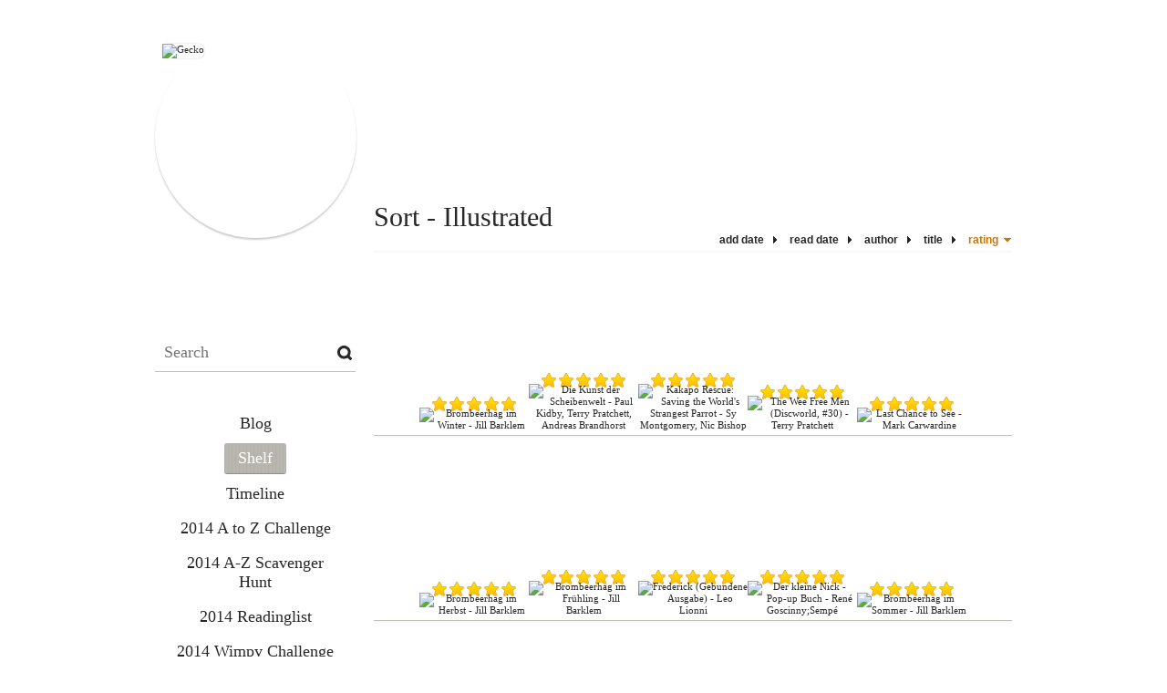

--- FILE ---
content_type: text/html; charset=UTF-8
request_url: http://gecko.booklikes.com/shelf/175318/?by=rating&order=desc
body_size: 8993
content:
<!doctype html>
<html>
<head>
	  
   <meta http-equiv="Content-Type" content="text/html; charset=utf-8" />
   <meta name="robots" content="index, follow" />
   <meta name="revisit-after" content="1 days" />
   
   <title>Sort - Illustrated - Shelf - Gecko's Corner</title>      
   <meta property="og:title" content="Sort - Illustrated - Shelf - Gecko's Corner" />
   <meta itemprop="name" content="Sort - Illustrated - Shelf - Gecko's Corner" />     
   <meta property="og:site_name" content="Sort - Illustrated - Shelf - Gecko's Corner" />
   
   <meta name="Description" content="Gecko's Corner - book blog on BookLikes" />
   <meta property="og:description" content="Gecko's Corner - book blog on BookLikes" />
   <meta itemprop="description" content="Gecko's Corner - book blog on BookLikes" /> 
   
   <meta property="og:image" content="http://booklikes.com/photo/crop/250/250/upload/avatar/f/3/azure_f3ae022ca22cef85935496771e122224.jpg" />   
   <meta itemprop="image" content="http://booklikes.com/photo/crop/250/250/upload/avatar/f/3/azure_f3ae022ca22cef85935496771e122224.jpg" />
   
   <meta name="Keywords" content="Booklikes, Gecko's Corner, Gecko" />
   
   <meta property="og:type" content="blog" />
   
   <meta name="twitter:card" content="summary" />
   <meta name="twitter:site" content="@BookLikes" />      
   <meta name="twitter:url" content="http://Gecko.booklikes.com/shelf/175318/?by=rating&order=desc" />
   <meta name="twitter:title" content="Sort - Illustrated - Shelf - Gecko's Corner" />
   <meta name="twitter:description" content="Gecko's Corner - book blog on BookLikes" />     
   
   <link href="http://gecko.booklikes.com/theme/default/style.css" rel="stylesheet" type="text/css" />
   
   <link rel="icon" type="image" href="http://booklikes.com/photo/crop/25/25/upload/avatar/f/3/azure_f3ae022ca22cef85935496771e122224.jpg"/>
   
   
   
   <link rel="alternate" type="application/atom+xml" href="http://Gecko.booklikes.com/rss" title="Gecko's Corner RSS"/>
   
   <script type="text/javascript"> 
                                 (function(i,s,o,g,r,a,m){i['GoogleAnalyticsObject']=r;i[r]=i[r]||function(){
                                 (i[r].q=i[r].q||[]).push(arguments)},i[r].l=1*new Date();a=s.createElement(o),
                                 m=s.getElementsByTagName(o)[0];a.async=1;a.src=g;m.parentNode.insertBefore(a,m)
                                 })(window,document,'script','//www.google-analytics.com/analytics.js','ga');
                                 ga('create', 'UA-32199978-1', 'booklikes.com');                                 
                                 ga('send', 'pageview');
                                 </script>
   
   <style type="text/css">   
      h1.header-title a { color: #FFFFFF; }         
      body { background: url("http://booklikes.com/upload/template/9/4/azure_9462c73d71f47efe43cc818cf41e5a93.jpg") 0 0 repeat; }      
      div.bg { background: url("http://booklikes.com/upload/template/9/1/azure_91beff6b46dbcaa5573cb647cea72b25.jpg") 0 0 repeat-x; }      
      div.header-followers a, div.header-followings a {
    background: url("http://imageshack.com/a/img707/2338/53kt.jpg")

no-repeat scroll center top rgba(0, 0, 0, 0);
    color: #FFFFFF;
    display: block;
    font-size: 26px;
    opacity: 0.7;
padding: 11px 0 27px; 
    text-align: center;
}
   </style>       
   
</head>
<body><style type="text/css">
div#book-popup{top:10%;left:50%;padding:20px;z-index:20;width:750px;margin-left:-375px;background:#fff;border:1px solid rgba(0,0,0,0.2);-moz-box-shadow:0 0 10px 5px rgba(0,0,0,0.2);-webkit-box-shadow:0 0 10px 5px rgba(0,0,0,0.2);-o-box-shadow:0 0 10px 5px rgba(0,0,0,0.2);box-shadow:0 0 10px 5px rgba(0,0,0,0.2)}.set-bradius3tl{-moz-border-radius-topleft:3px;-webkit-border-top-left-radius:3px;border-top-left-radius:3px}.set-bradius3tr{-moz-border-radius-topright:3px;-webkit-border-top-right-radius:3px;border-top-right-radius:3px}.set-bradius3bl{-moz-border-radius-bottomleft:3px;-webkit-border-bottom-left-radius:3px;border-bottom-left-radius:3px}.set-bradius3br{-moz-border-radius-bottomright:3px;-webkit-border-bottom-right-radius:3px;border-bottom-right-radius:3px}div.book-popup-content,div.book-popup-content a{color:#333}div.book-popup-content,div.book-popup-options{font-family:"Helvetica Neue",Arial,Tahoma,Verdana,sans-serif!important}a.book-popup-close{top:-10px;right:-5px;font-size:20px;color:#333;font-weight:bold}a.book-popup-close:hover{color:#03794c}div.book-popup-cover{width:225px}div.book-popup-info{width:505px}div.book-popup-title{padding-top:10px;padding-right:30px;font-size:22px;font-weight:bold}div.book-popup-title a:hover{text-decoration:underline}div.book-popup-author{padding-top:13px;font-size:14px}div.book-popup-kind{padding-top:13px;font-size:14px;font-weight:bold}div.book-popup-rating{padding-top:13px;font-size:12px;color:#036d44;font-weight:bold}div.book-popup-rating img{margin-right:3px}div.book-popup-desc{padding-top:15px;font-size:14px;line-height:140%}div.book-popup-share{padding-top:15px}div.book-popup-share-link{font-size:11px;color:#ccc}div.book-popup-page{padding-top:15px}div.book-popup-page a{font-size:14px;color:#03794c;font-weight:bold}div.book-popup-page a:hover{text-decoration:underline}div.book-popup-review{line-height:19px}div.book-popup-review a{disply:inline-block;font-size:14px;color:#03794c;font-weight:bold;line-height:19px}div.book-popup-review a:hover{text-decoration:underline}div.book-popup-review img{margin:-5px 0 0 2px}div.book-popup-more{padding-top:30px}div.book-popup-options{padding-top:20px}div.book-popup-options a{padding:7px 15px;margin-right:5px;display:inline-block;background:#038050;border:1px solid #04623e;font-size:14px;font-weight:bold;color:#fff}div.book-affiliate{display:none;margin-top:25px}div.book-affiliate h6{margin-bottom:10px;font-size:14px;font-weight:bold}div.book-affiliate-entry:nth-child(even){background:#eee}div.book-affiliate-entry{padding:5px;font-size:12px}div.book-affiliate-entry-user{background:#ccc}div.book-affiliate-entry img{width:15px;height:15px;display:inline-block;margin-right:5px;vertical-align:middle}div.book-affiliate-entry strong{display:inline-block;width:45%}div.book-affiliate-entry span{display:inline-block;width:20%}div.book-affiliate-entry a{width:25%;display:inline-block;font-weight:bold;color:#038050;text-align:right;text-decoration:none}div.book-affiliate-entry a:hover{text-decoration:underline}.loader{position:absolute;z-index:999;width:50px;height:50px;-moz-transform:scale(0.6);-webkit-transform:scale(0.6);-ms-transform:scale(0.6);-o-transform:scale(0.6);transform:scale(0.6)}.loader div{position:absolute;background-color:#eee;height:9px;width:9px;-moz-border-radius:5px;-moz-animation-name:f_fadeG;-moz-animation-duration:1.04s;-moz-animation-iteration-count:infinite;-moz-animation-direction:linear;-webkit-border-radius:5px;-webkit-animation-name:f_fadeG;-webkit-animation-duration:1.04s;-webkit-animation-iteration-count:infinite;-webkit-animation-direction:linear;-ms-border-radius:5px;-ms-animation-name:f_fadeG;-ms-animation-duration:1.04s;-ms-animation-iteration-count:infinite;-ms-animation-direction:linear;-o-border-radius:5px;-o-animation-name:f_fadeG;-o-animation-duration:1.04s;-o-animation-iteration-count:infinite;-o-animation-direction:linear;border-radius:5px;animation-name:f_fadeG;animation-duration:1.04s;animation-iteration-count:infinite;animation-direction:linear}.loader-1{left:0;top:20px;-moz-animation-delay:.39s;-webkit-animation-delay:.39s;-ms-animation-delay:.39s;-o-animation-delay:.39s;animation-delay:.39s}.loader-2{left:6px;top:6px;-moz-animation-delay:.52s;-webkit-animation-delay:.52s;-ms-animation-delay:.52s;-o-animation-delay:.52s;animation-delay:.52s}.loader-3{left:20px;top:0;-moz-animation-delay:.65s;-webkit-animation-delay:.65s;-ms-animation-delay:.65s;-o-animation-delay:.65s;animation-delay:.65s}.loader-4{right:6px;top:6px;-moz-animation-delay:.78s;-webkit-animation-delay:.78s;-ms-animation-delay:.78s;-o-animation-delay:.78s;animation-delay:.78s}.loader-5{right:0;top:20px;-moz-animation-delay:.91s;-webkit-animation-delay:.91s;-ms-animation-delay:.91s;-o-animation-delay:.91s;animation-delay:.91s}.loader-6{right:6px;bottom:6px;-moz-animation-delay:1.04s;-webkit-animation-delay:1.04s;-ms-animation-delay:1.04s;-o-animation-delay:1.04s;animation-delay:1.04s}.loader-7{left:20px;bottom:0;-moz-animation-delay:1.17s;-webkit-animation-delay:1.17s;-ms-animation-delay:1.17s;-o-animation-delay:1.17s;animation-delay:1.17s}.loader-8{left:6px;bottom:6px;-moz-animation-delay:1.3s;-webkit-animation-delay:1.3s;-ms-animation-delay:1.3s;-o-animation-delay:1.3s;animation-delay:1.3s}@-moz-keyframes f_fadeG{0%{background-color:#000}100%{background-color:#eee}}@-webkit-keyframes f_fadeG{0%{background-color:#000}100%{background-color:#eee}}@-ms-keyframes f_fadeG{0%{background-color:#000}100%{background-color:#eee}}@-o-keyframes f_fadeG{0%{background-color:#000}100%{background-color:#eee}}@keyframes f_fadeG{0%{background-color:#000}100%{background-color:#eee}}
</style>
<div id="book-popup" class="set-abs" style="display: none;"></div><div id="book-loader" class="loader" style="display: none;"><div class="loader-1"></div><div class="loader-2"></div><div class="loader-3"></div><div class="loader-4"></div><div class="loader-4"></div><div class="loader-6"></div><div class="loader-7"></div><div class="loader-8"></div></div>
<script type="text/javascript">
window.addEventListener("click",function(a){bookPopupClose()},false);document.getElementById("book-popup").addEventListener("click",function(a){a.stopPropagation();return false},false);function bookPopupClose(){document.getElementById("book-popup").style.display="none"}function affiliateLoad(a,c,e){var b=1;var f=e.length;var g=document.getElementById("book-affiliate-list-"+a);g.innerHTML="";var d=setInterval(function(){var h=e[b];var i=new XMLHttpRequest();i.open("POST","/www/ajax.php",true);i.setRequestHeader("Content-type","application/x-www-form-urlencoded");i.setRequestHeader("X-Requested-With","XMLHttpRequest");var j="action=affiliate&idb="+a+"&idu="+c+"&ids="+h;i.onreadystatechange=function(){if(i.readyState==4&&i.status==200){var k=JSON.parse(i.responseText);if(!k[0]){return}k=k[0];g.innerHTML=g.innerHTML+k.html;document.getElementById("book-affiliate-"+a).style.display="block"}};i.send(j);b++;if(b==f){clearInterval(d)}},1000)}var bookId,bookNode,bookTimer,bookClick=0;function bookPopupClick(b,a){if(b.parentNode.tagName=="A"&&b.parentNode.href){return}bookClick=b.getAttribute("data-book");setTimeout(function(){bookClick=0},3000);clearTimeout(bookTimer);window.open(a)}function bookPopupMoveOut(){clearTimeout(bookTimer)}function bookPopupMove(a){var c=a.getAttribute("data-book");var b=a.getAttribute("data-aff");if(bookClick==c){return}bookId=c;bookNode=a.tagName;bookTimer=setTimeout(function(){if(!a.clientHeight&&!a.clientWidth){var f={x:a.children[0].offsetWidth,y:a.children[0].offsetHeight};var g=a.children[0].getBoundingClientRect()}else{var f={x:a.offsetWidth,y:a.offsetHeight};var g=a.getBoundingClientRect()}var e={x:window.pageXOffset||document.scrollLeft,y:window.pageYOffset||document.scrollTop};var d=document.getElementById("book-loader");d.style.display="block";d.style.top=(((f.y<50)?0:(Math.round(f.y/2)-25))+(isNaN(e.y)?0:parseInt(e.y))+(isNaN(g.top)?0:parseInt(g.top)))+"px";d.style.left=(((f.x<50)?0:(Math.round(f.x/2)-25))+(isNaN(e.x)?0:parseInt(e.x))+(isNaN(g.left)?0:parseInt(g.left)))+"px";bookPopup(c,"",b)},2000)}function bookPopupOld(c,a,b){bookPopup(c,"old",b)}function bookPopup(id,none,idaff){var ajax=new XMLHttpRequest();ajax.open("POST","/www/ajax.php",true);ajax.setRequestHeader("Content-type","application/x-www-form-urlencoded");ajax.setRequestHeader("X-Requested-With","XMLHttpRequest");var params="action=bookpopupb&id="+id;if(idaff){params+="&idaff="+idaff}if(none=="old"){params+="&old=1"}ajax.onreadystatechange=function(){if(ajax.readyState==4&&ajax.status==200){document.getElementById("book-loader").style.display="none";document.getElementById("book-popup").innerHTML=ajax.responseText;document.getElementById("book-popup").style.top=window.pageYOffset+25+"px";document.getElementById("book-popup").style.display="block";var scripts="";ajax.responseText.replace(/<script[^>]*>([\s\S]*?)<\/script>/gi,function(all,code){scripts+=code+"\n"});if(scripts){if(window.execScript){window.execScript(scripts)}else{eval(scripts)}}}};ajax.send(params)};
</script><div class="booklikes-iframe" style="position: fixed; top: 20px; right: 20px; background: none; z-index: 100;">
    <iframe src="http://booklikes.com/iframe?user=Gecko" frameborder="0" scrolling="no" width="375" height="25" style="background: none;"></iframe>    
</div>
   
   
   
   <div class="bg">
   
      <div class="container">
         
         <div class="header set-rel">
         
                  
            
            <div class="header-avatar set-abs">
                 
               <a href="http://Gecko.booklikes.com"><img src="http://booklikes.com/photo/crop/250/250/upload/avatar/f/3/azure_f3ae022ca22cef85935496771e122224.jpg" alt="Gecko" /></a>
            </div>
            
            <h1 class="header-title">
               <a href="http://Gecko.booklikes.com">Gecko's Corner</a>
            </h1>
            
            <div class="header-desc"></div>            
            
         </div>
         
         <div class="side-left set-left">
         <br>
                     <div class="header-followers set-left">
               <a href="/followers">37</a>
               Followers
            </div>            
                        
                        <div class="header-followings set-right">
               <a href="/followings">64</a>
               Following
            </div>            
                        <br>
         
            <div class="search">
               
               <form method="post" action="">
                  <input type="text" value="" name="search" placeholder="Search" />
                  <input type="submit" value="" />
               </form>
               
            </div>
            
            <div class="menu">
                              <h3 class="menu-entry">
                  <a class="set-bradius3" href="http://Gecko.booklikes.com/blog">Blog</a>
               </h3>
                                             <h3 class="menu-entry">
                  <a class="set-bradius3 menu-active" href="http://Gecko.booklikes.com/shelf">Shelf</a>
               </h3>
                                             <h3 class="menu-entry">
                  <a class="set-bradius3" href="http://Gecko.booklikes.com/timeline">Timeline</a>
               </h3>         
                                             <h3 class="menu-entry">
                  <a class="set-bradius3" href="http://Gecko.booklikes.com/Challenges">2014 A to Z Challenge</a>
               </h3>                              
                              <h3 class="menu-entry">
                  <a class="set-bradius3" href="http://Gecko.booklikes.com/scavenger_hunt">2014 A-Z Scavenger Hunt</a>
               </h3>                              
                              <h3 class="menu-entry">
                  <a class="set-bradius3" href="http://Gecko.booklikes.com/Readinglist">2014 Readinglist</a>
               </h3>                              
                              <h3 class="menu-entry">
                  <a class="set-bradius3" href="http://Gecko.booklikes.com/Wimpy_Challenge">2014 Wimpy Challenge</a>
               </h3>                              
                              <h3 class="menu-entry">
                  <a class="set-bradius3" href="http://Gecko.booklikes.com/About">About me</a>
               </h3>                              
                              <h3 class="menu-entry">
                  <a class="set-bradius3" href="http://Gecko.booklikes.com/rating">Rating &amp; Review</a>
               </h3>                              
                              <h3 class="menu-entry">
                  <a class="set-bradius3" href="http://booklikes.com/apps/reading-challenge/34626/2026">Reading Challenge 2026</a>
               </h3>                              
                                     
            </div>            

            <div class="shelf-menu">
            
               <a class="shelf-menu-counter" href="http://Gecko.booklikes.com/shelf">2213</a>
               
               <a class="shelf-menu-counter-title" href="http://Gecko.booklikes.com/shelf">BOOKS</a>
               
               <div class="shelf-menu-line"></div>
               
               <a class="shelf-menu-link shelf-menu-active" href="http://Gecko.booklikes.com/shelf">All</a>
               
               <div class="shelf-menu-line"></div>
               
               <a class="shelf-menu-link " href="http://Gecko.booklikes.com/shelf/read">Read (1343)</a>
               <a class="shelf-menu-link " href="http://Gecko.booklikes.com/shelf/planningtoread">Planning to read (3)</a>
               <a class="shelf-menu-link " href="http://Gecko.booklikes.com/shelf/currentlyreading">Currently reading (1)</a>
               
                              
                              <a class="shelf-menu-link " href="http://Gecko.booklikes.com/shelf/175303/stack-of-unread-books">Stack of Unread Books (779)</a>
                              <a class="shelf-menu-link " href="http://Gecko.booklikes.com/shelf/175349/gave-away">Gave away (8)</a>
                              <a class="shelf-menu-link " href="http://Gecko.booklikes.com/shelf/175326/need-librarian">Need Librarian (25)</a>
                              <a class="shelf-menu-link " href="http://Gecko.booklikes.com/shelf/175350/did-not-finish">Did Not Finish (11)</a>
                                             
                              
               
               <div class="shelf-menu-line"></div>

               <a class="shelf-menu-link " href="http://Gecko.booklikes.com/shelf/favorite-books">Favorite (0)</a>
               <a class="shelf-menu-link " href="http://Gecko.booklikes.com/shelf/wishlist">Wishlist (9)</a>
               <a class="shelf-menu-link " href="http://Gecko.booklikes.com/shelf/reviewed">Reviewed (41)</a>
               
               <div class="shelf-menu-line"></div>
               
                              
                              <a class="shelf-menu-link " href="http://Gecko.booklikes.com/shelf/175341/bilingual-books">_bilingual-books (21)</a>
                              <a class="shelf-menu-link " href="http://Gecko.booklikes.com/shelf/175298/books-in-english">_books-in-english (299)</a>
                              <a class="shelf-menu-link " href="http://Gecko.booklikes.com/shelf/175301/books-in-german">_books-in-german (1796)</a>
                              <a class="shelf-menu-link " href="http://Gecko.booklikes.com/shelf/180624/0-sortieren">0_Sortieren (2054)</a>
                              <a class="shelf-menu-link " href="http://Gecko.booklikes.com/shelf/174919/2007">2007 (1)</a>
                              <a class="shelf-menu-link " href="http://Gecko.booklikes.com/shelf/175297/2009">2009 (116)</a>
                              <a class="shelf-menu-link " href="http://Gecko.booklikes.com/shelf/175345/2010">2010 (141)</a>
                              <a class="shelf-menu-link " href="http://Gecko.booklikes.com/shelf/175351/2011">2011 (97)</a>
                              <a class="shelf-menu-link " href="http://Gecko.booklikes.com/shelf/175310/2012">2012 (101)</a>
                              <a class="shelf-menu-link " href="http://Gecko.booklikes.com/shelf/175315/2013">2013 (100)</a>
                              <a class="shelf-menu-link " href="http://Gecko.booklikes.com/shelf/175334/2013-readinglist">2013 - Readinglist (26)</a>
                              <a class="shelf-menu-link " href="http://Gecko.booklikes.com/shelf/187819/2014">2014 (2)</a>
                              <a class="shelf-menu-link " href="http://Gecko.booklikes.com/shelf/187217/2014-readinglist">2014 - Readinglist (77)</a>
                              <a class="shelf-menu-link " href="http://Gecko.booklikes.com/shelf/175321/author-australia">Author - Australia (34)</a>
                              <a class="shelf-menu-link " href="http://Gecko.booklikes.com/shelf/175306/author-austria">Author - Austria (34)</a>
                              <a class="shelf-menu-link " href="http://Gecko.booklikes.com/shelf/175299/author-ireland">Author - Ireland (32)</a>
                              <a class="shelf-menu-link " href="http://Gecko.booklikes.com/shelf/175333/author-nicaragua">Author - Nicaragua (3)</a>
                              <a class="shelf-menu-link " href="http://Gecko.booklikes.com/shelf/175370/author-serbia">Author - Serbia (2)</a>
                              <a class="shelf-menu-link " href="http://Gecko.booklikes.com/shelf/175365/author-spain">Author - Spain (4)</a>
                              <a class="shelf-menu-link " href="http://Gecko.booklikes.com/shelf/175338/authors-argentinia">Authors - Argentinia (11)</a>
                              <a class="shelf-menu-link " href="http://Gecko.booklikes.com/shelf/175331/authors-belgium">Authors - Belgium (2)</a>
                              <a class="shelf-menu-link " href="http://Gecko.booklikes.com/shelf/175337/authors-canada">Authors - Canada (29)</a>
                              <a class="shelf-menu-link " href="http://Gecko.booklikes.com/shelf/175363/authors-chile">Authors - Chile (4)</a>
                              <a class="shelf-menu-link " href="http://Gecko.booklikes.com/shelf/175366/authors-china">Authors - China (1)</a>
                              <a class="shelf-menu-link " href="http://Gecko.booklikes.com/shelf/175347/authors-colombia">Authors - Colombia (4)</a>
                              <a class="shelf-menu-link " href="http://Gecko.booklikes.com/shelf/175359/authors-cuba">Authors - Cuba (1)</a>
                              <a class="shelf-menu-link " href="http://Gecko.booklikes.com/shelf/175369/authors-czech-reb">Authors - Czech Reb. (2)</a>
                              <a class="shelf-menu-link " href="http://Gecko.booklikes.com/shelf/175356/authors-denmark">Authors - Denmark (2)</a>
                              <a class="shelf-menu-link " href="http://Gecko.booklikes.com/shelf/175322/authors-egypt">Authors - Egypt (1)</a>
                              <a class="shelf-menu-link " href="http://Gecko.booklikes.com/shelf/175362/authors-finland">Authors - Finland (2)</a>
                              <a class="shelf-menu-link " href="http://Gecko.booklikes.com/shelf/175323/authors-france">Authors - France (77)</a>
                              <a class="shelf-menu-link " href="http://Gecko.booklikes.com/shelf/175313/authors-germany">Authors - Germany (566)</a>
                              <a class="shelf-menu-link " href="http://Gecko.booklikes.com/shelf/175328/authors-greece">Authors - Greece (1)</a>
                              <a class="shelf-menu-link " href="http://Gecko.booklikes.com/shelf/175364/authors-hungary">Authors - Hungary (8)</a>
                              <a class="shelf-menu-link " href="http://Gecko.booklikes.com/shelf/175368/authors-israel">Authors - Israel (2)</a>
                              <a class="shelf-menu-link " href="http://Gecko.booklikes.com/shelf/175309/authors-italy">Authors - Italy (34)</a>
                              <a class="shelf-menu-link " href="http://Gecko.booklikes.com/shelf/175346/authors-japan">Authors - Japan (5)</a>
                              <a class="shelf-menu-link " href="http://Gecko.booklikes.com/shelf/175340/authors-netherlands">Authors - Netherlands (20)</a>
                              <a class="shelf-menu-link " href="http://Gecko.booklikes.com/shelf/175353/authors-new-zealand">Authors - New Zealand (9)</a>
                              <a class="shelf-menu-link " href="http://Gecko.booklikes.com/shelf/175339/authors-norway">Authors - Norway (6)</a>
                              <a class="shelf-menu-link " href="http://Gecko.booklikes.com/shelf/175358/authors-peru">Authors - Peru (1)</a>
                              <a class="shelf-menu-link " href="http://Gecko.booklikes.com/shelf/175361/authors-poland">Authors - Poland (3)</a>
                              <a class="shelf-menu-link " href="http://Gecko.booklikes.com/shelf/175335/authors-russia">Authors - Russia (25)</a>
                              <a class="shelf-menu-link " href="http://Gecko.booklikes.com/shelf/175355/authors-south-africa">Authors - South Africa (2)</a>
                              <a class="shelf-menu-link " href="http://Gecko.booklikes.com/shelf/175304/authors-sweden">Authors - Sweden (18)</a>
                              <a class="shelf-menu-link " href="http://Gecko.booklikes.com/shelf/175320/authors-switzerland">Authors - Switzerland (22)</a>
                              <a class="shelf-menu-link " href="http://Gecko.booklikes.com/shelf/175357/authors-syria">Authors - Syria (7)</a>
                              <a class="shelf-menu-link " href="http://Gecko.booklikes.com/shelf/175367/authors-turkey">Authors - Turkey (2)</a>
                              <a class="shelf-menu-link " href="http://Gecko.booklikes.com/shelf/175302/authors-uk">Authors - UK (473)</a>
                              <a class="shelf-menu-link " href="http://Gecko.booklikes.com/shelf/175314/authors-ukraine">Authors - Ukraine (1)</a>
                              <a class="shelf-menu-link " href="http://Gecko.booklikes.com/shelf/175311/authors-usa">Authors - USA (642)</a>
                              <a class="shelf-menu-link " href="http://Gecko.booklikes.com/shelf/182717/books-about-books">Books About Books (3)</a>
                              <a class="shelf-menu-link " href="http://Gecko.booklikes.com/shelf/180644/bradley-marion-zimmer">Bradley, Marion Zimmer (0)</a>
                              <a class="shelf-menu-link " href="http://Gecko.booklikes.com/shelf/174916/collections-discworld">Collections - Discworld (3)</a>
                              <a class="shelf-menu-link " href="http://Gecko.booklikes.com/shelf/175354/genre-art">Genre - Art (2)</a>
                              <a class="shelf-menu-link " href="http://Gecko.booklikes.com/shelf/175329/genre-autobiography">Genre - Autobiography (35)</a>
                              <a class="shelf-menu-link " href="http://Gecko.booklikes.com/shelf/175330/genre-biography">Genre - Biography (33)</a>
                              <a class="shelf-menu-link " href="http://Gecko.booklikes.com/shelf/175319/genre-children">Genre - Children (107)</a>
                              <a class="shelf-menu-link " href="http://Gecko.booklikes.com/shelf/175300/genre-classic">Genre - Classic (359)</a>
                              <a class="shelf-menu-link " href="http://Gecko.booklikes.com/shelf/175307/genre-fantasy">Genre - Fantasy (542)</a>
                              <a class="shelf-menu-link " href="http://Gecko.booklikes.com/shelf/175317/genre-fiction">Genre - Fiction (339)</a>
                              <a class="shelf-menu-link " href="http://Gecko.booklikes.com/shelf/175312/genre-graphic-novel">Genre - Graphic Novel (52)</a>
                              <a class="shelf-menu-link " href="http://Gecko.booklikes.com/shelf/175305/genre-historical-fiction">Genre - Historical Fiction (188)</a>
                              <a class="shelf-menu-link " href="http://Gecko.booklikes.com/shelf/175308/genre-modern-classic">Genre - Modern Classic (201)</a>
                              <a class="shelf-menu-link " href="http://Gecko.booklikes.com/shelf/175316/genre-mystery">Genre - Mystery (50)</a>
                              <a class="shelf-menu-link " href="http://Gecko.booklikes.com/shelf/175325/genre-non-fiction">Genre - Non Fiction (189)</a>
                              <a class="shelf-menu-link " href="http://Gecko.booklikes.com/shelf/175327/genre-philosophy">Genre - Philosophy (26)</a>
                              <a class="shelf-menu-link " href="http://Gecko.booklikes.com/shelf/175342/genre-play">Genre - Play (41)</a>
                              <a class="shelf-menu-link " href="http://Gecko.booklikes.com/shelf/175324/genre-poetry">Genre - Poetry (60)</a>
                              <a class="shelf-menu-link " href="http://Gecko.booklikes.com/shelf/175360/genre-portugal">Genre - Portugal (2)</a>
                              <a class="shelf-menu-link " href="http://Gecko.booklikes.com/shelf/175352/genre-reference">Genre - Reference (26)</a>
                              <a class="shelf-menu-link " href="http://Gecko.booklikes.com/shelf/175332/genre-scifi">Genre - SciFi (93)</a>
                              <a class="shelf-menu-link " href="http://Gecko.booklikes.com/shelf/180581/hobb-robin">Hobb, Robin (4)</a>
                              <a class="shelf-menu-link " href="http://Gecko.booklikes.com/shelf/174917/pratchett-terry">Pratchett, Terry (3)</a>
                              <a class="shelf-menu-link " href="http://Gecko.booklikes.com/shelf/175343/sort-audiobooks">Sort - Audiobooks (7)</a>
                              <a class="shelf-menu-link " href="http://Gecko.booklikes.com/shelf/180079/sort-hardcover">Sort - Hardcover (15)</a>
                              <a class="shelf-menu-link shelf-menu-active" href="http://Gecko.booklikes.com/shelf/175318/sort-illustrated">Sort - Illustrated (44)</a>
                              <a class="shelf-menu-link " href="http://Gecko.booklikes.com/shelf/180080/sort-paperback">Sort - Paperback (57)</a>
                              <a class="shelf-menu-link " href="http://Gecko.booklikes.com/shelf/192390/to-review">To Review (12)</a>
                              
               <div class="shelf-menu-line set-hide"></div>
               
                              
               <a class="shelf-menu-link set-hide " href="http://Gecko.booklikes.com/shelf/unshelved">Unshelved (10)</a>
               
            </div>            
            
         </div>

         <div class="shelf set-right">         

            <div class="shelf-header">
               Sort - Illustrated               
            </div>
            
            <div class="shelf-order">
               <a class="shelf-order-normal" href="?by=date&order=asc">add date</a>
               <a class="shelf-order-normal" href="?by=dater&order=asc">read date</a>
               <a class="shelf-order-normal" href="?by=author&order=asc">author</a>
               <a class="shelf-order-normal" href="?by=title&order=asc">title</a>
               <a class="shelf-order-desc" href="?by=rating&order=asc">rating</a>               
            </div>
            
            <div class="shelf-books">
               
                              <div class="shelf-books-entry set-left set-rel">
                  <div class="shelf-books-entry-cover set-abs">
                     
                                                <div class="shelf-books-entry-rating">
                           <img src="http://gecko.booklikes.com/theme/default/img/star_small.png" /> <img src="http://gecko.booklikes.com/theme/default/img/star_small.png" /> <img src="http://gecko.booklikes.com/theme/default/img/star_small.png" /> <img src="http://gecko.booklikes.com/theme/default/img/star_small.png" /> <img src="http://gecko.booklikes.com/theme/default/img/star_small.png" />                                                    </div>
                                             
                     <a  onclick="bookPopupClick(this, 'http://booklikes.com/brombeerhag-im-winter-jill-barklem/book,805392');"  data-book="805392" data-aff="0" onmouseover="bookPopupMove(this);" onmouseout="bookPopupMoveOut(this);" >
                        <img src="http://booklikes.com/photo/max/100/155/upload/books/88/88/a3c37f1a743addc8640f9f66933e702f.jpg" title="Brombeerhag im Winter - Jill Barklem" alt="Brombeerhag im Winter - Jill Barklem" />
                     </a>
                     
                  </div>
               </div>
                              <div class="shelf-books-entry set-left set-rel">
                  <div class="shelf-books-entry-cover set-abs">
                     
                                                <div class="shelf-books-entry-rating">
                           <img src="http://gecko.booklikes.com/theme/default/img/star_small.png" /> <img src="http://gecko.booklikes.com/theme/default/img/star_small.png" /> <img src="http://gecko.booklikes.com/theme/default/img/star_small.png" /> <img src="http://gecko.booklikes.com/theme/default/img/star_small.png" /> <img src="http://gecko.booklikes.com/theme/default/img/star_small.png" />                                                    </div>
                                             
                     <a  onclick="bookPopupClick(this, 'http://booklikes.com/die-kunst-der-scheibenwelt-paul-kidby-terry-pratchett-andreas-brandhorst/book,611369');"  data-book="611369" data-aff="0" onmouseover="bookPopupMove(this);" onmouseout="bookPopupMoveOut(this);" >
                        <img src="http://booklikes.com/photo/max/100/155/upload/books/93/38/79464fd5a35cc47c90c8fcb86d5b275b.jpg" title="Die Kunst der Scheibenwelt - Paul Kidby, Terry Pratchett, Andreas Brandhorst" alt="Die Kunst der Scheibenwelt - Paul Kidby, Terry Pratchett, Andreas Brandhorst" />
                     </a>
                     
                  </div>
               </div>
                              <div class="shelf-books-entry set-left set-rel">
                  <div class="shelf-books-entry-cover set-abs">
                     
                                                <div class="shelf-books-entry-rating">
                           <img src="http://gecko.booklikes.com/theme/default/img/star_small.png" /> <img src="http://gecko.booklikes.com/theme/default/img/star_small.png" /> <img src="http://gecko.booklikes.com/theme/default/img/star_small.png" /> <img src="http://gecko.booklikes.com/theme/default/img/star_small.png" /> <img src="http://gecko.booklikes.com/theme/default/img/star_small.png" />                                                    </div>
                                             
                     <a  onclick="bookPopupClick(this, 'http://booklikes.com/kakapo-rescue-saving-the-world-s-strangest-parrot-sy-montgomery-nic-bishop/book,6017589');"  data-book="6017589" data-aff="0" onmouseover="bookPopupMove(this);" onmouseout="bookPopupMoveOut(this);" >
                        <img src="http://booklikes.com/photo/max/100/155/upload/books/2/d/azure_2d681db5c66eb17309787227c2a0a7b9.jpg" title="Kakapo Rescue: Saving the World's Strangest Parrot - Sy Montgomery, Nic Bishop" alt="Kakapo Rescue: Saving the World's Strangest Parrot - Sy Montgomery, Nic Bishop" />
                     </a>
                     
                  </div>
               </div>
                              <div class="shelf-books-entry set-left set-rel">
                  <div class="shelf-books-entry-cover set-abs">
                     
                                                <div class="shelf-books-entry-rating">
                           <img src="http://gecko.booklikes.com/theme/default/img/star_small.png" /> <img src="http://gecko.booklikes.com/theme/default/img/star_small.png" /> <img src="http://gecko.booklikes.com/theme/default/img/star_small.png" /> <img src="http://gecko.booklikes.com/theme/default/img/star_small.png" /> <img src="http://gecko.booklikes.com/theme/default/img/star_small.png" />                                                    </div>
                                             
                     <a  onclick="bookPopupClick(this, 'http://booklikes.com/the-wee-free-men-discworld-30-terry-pratchett/book,368708');"  data-book="368708" data-aff="0" onmouseover="bookPopupMove(this);" onmouseout="bookPopupMoveOut(this);" >
                        <img src="http://booklikes.com/photo/max/100/155/upload/books/50/92/321d7a418e98d8d53ff8579b3c29ed0e.jpg" title="The Wee Free Men (Discworld, #30) - Terry Pratchett" alt="The Wee Free Men (Discworld, #30) - Terry Pratchett" />
                     </a>
                     
                  </div>
               </div>
                              <div class="shelf-books-entry set-left set-rel">
                  <div class="shelf-books-entry-cover set-abs">
                     
                                                <div class="shelf-books-entry-rating">
                           <img src="http://gecko.booklikes.com/theme/default/img/star_small.png" /> <img src="http://gecko.booklikes.com/theme/default/img/star_small.png" /> <img src="http://gecko.booklikes.com/theme/default/img/star_small.png" /> <img src="http://gecko.booklikes.com/theme/default/img/star_small.png" /> <img src="http://gecko.booklikes.com/theme/default/img/star_small.png" />                                                    </div>
                                             
                     <a  onclick="bookPopupClick(this, 'http://booklikes.com/last-chance-to-see-mark-carwardine/book,12371790');"  data-book="12371790" data-aff="0" onmouseover="bookPopupMove(this);" onmouseout="bookPopupMoveOut(this);" >
                        <img src="http://booklikes.com/photo/max/100/155/upload/books/38/56/09b6e38b689aa8b10d3cb734f5dfb288.jpg" title="Last Chance to See - Mark Carwardine" alt="Last Chance to See - Mark Carwardine" />
                     </a>
                     
                  </div>
               </div>
                              <div class="shelf-books-entry set-left set-rel">
                  <div class="shelf-books-entry-cover set-abs">
                     
                                                <div class="shelf-books-entry-rating">
                           <img src="http://gecko.booklikes.com/theme/default/img/star_small.png" /> <img src="http://gecko.booklikes.com/theme/default/img/star_small.png" /> <img src="http://gecko.booklikes.com/theme/default/img/star_small.png" /> <img src="http://gecko.booklikes.com/theme/default/img/star_small.png" /> <img src="http://gecko.booklikes.com/theme/default/img/star_small.png" />                                                    </div>
                                             
                     <a  onclick="bookPopupClick(this, 'http://booklikes.com/brombeerhag-im-herbst-jill-barklem/book,12574043');"  data-book="12574043" data-aff="0" onmouseover="bookPopupMove(this);" onmouseout="bookPopupMoveOut(this);" >
                        <img src="http://booklikes.com/photo/max/100/155/upload/books/4/38/3491339ff2e36c3ad60538e3575c5356.jpg" title="Brombeerhag im Herbst - Jill Barklem" alt="Brombeerhag im Herbst - Jill Barklem" />
                     </a>
                     
                  </div>
               </div>
                              <div class="shelf-books-entry set-left set-rel">
                  <div class="shelf-books-entry-cover set-abs">
                     
                                                <div class="shelf-books-entry-rating">
                           <img src="http://gecko.booklikes.com/theme/default/img/star_small.png" /> <img src="http://gecko.booklikes.com/theme/default/img/star_small.png" /> <img src="http://gecko.booklikes.com/theme/default/img/star_small.png" /> <img src="http://gecko.booklikes.com/theme/default/img/star_small.png" /> <img src="http://gecko.booklikes.com/theme/default/img/star_small.png" />                                                    </div>
                                             
                     <a  onclick="bookPopupClick(this, 'http://booklikes.com/brombeerhag-im-fruhling-jill-barklem/book,1377118');"  data-book="1377118" data-aff="0" onmouseover="bookPopupMove(this);" onmouseout="bookPopupMoveOut(this);" >
                        <img src="http://booklikes.com/photo/max/100/155/upload/books/74/67/eb230342fac4a1e7be7e102a55b507ac.jpg" title="Brombeerhag im Frühling - Jill Barklem" alt="Brombeerhag im Frühling - Jill Barklem" />
                     </a>
                     
                  </div>
               </div>
                              <div class="shelf-books-entry set-left set-rel">
                  <div class="shelf-books-entry-cover set-abs">
                     
                                                <div class="shelf-books-entry-rating">
                           <img src="http://gecko.booklikes.com/theme/default/img/star_small.png" /> <img src="http://gecko.booklikes.com/theme/default/img/star_small.png" /> <img src="http://gecko.booklikes.com/theme/default/img/star_small.png" /> <img src="http://gecko.booklikes.com/theme/default/img/star_small.png" /> <img src="http://gecko.booklikes.com/theme/default/img/star_small.png" />                                                    </div>
                                             
                     <a  onclick="bookPopupClick(this, 'http://booklikes.com/frederick-gebundene-ausgabe-leo-lionni/book,764780');"  data-book="764780" data-aff="0" onmouseover="bookPopupMove(this);" onmouseout="bookPopupMoveOut(this);" >
                        <img src="http://booklikes.com/photo/max/100/155/upload/books/92/46/df4a06ba8aac52becbf6e3042474f6b3.jpg" title="Frederick (Gebundene Ausgabe) - Leo Lionni" alt="Frederick (Gebundene Ausgabe) - Leo Lionni" />
                     </a>
                     
                  </div>
               </div>
                              <div class="shelf-books-entry set-left set-rel">
                  <div class="shelf-books-entry-cover set-abs">
                     
                                                <div class="shelf-books-entry-rating">
                           <img src="http://gecko.booklikes.com/theme/default/img/star_small.png" /> <img src="http://gecko.booklikes.com/theme/default/img/star_small.png" /> <img src="http://gecko.booklikes.com/theme/default/img/star_small.png" /> <img src="http://gecko.booklikes.com/theme/default/img/star_small.png" /> <img src="http://gecko.booklikes.com/theme/default/img/star_small.png" />                                                    </div>
                                             
                     <a  onclick="bookPopupClick(this, 'http://booklikes.com/der-kleine-nick-pop-up-buch-rene-goscinny-sempe/book,12470900');"  data-book="12470900" data-aff="0" onmouseover="bookPopupMove(this);" onmouseout="bookPopupMoveOut(this);" >
                        <img src="http://booklikes.com/photo/max/100/155/upload/books/25/79/c697decb349a6555a356747e2671d9ba.jpg" title="Der kleine Nick - Pop-up Buch - René Goscinny;Sempé" alt="Der kleine Nick - Pop-up Buch - René Goscinny;Sempé" />
                     </a>
                     
                  </div>
               </div>
                              <div class="shelf-books-entry set-left set-rel">
                  <div class="shelf-books-entry-cover set-abs">
                     
                                                <div class="shelf-books-entry-rating">
                           <img src="http://gecko.booklikes.com/theme/default/img/star_small.png" /> <img src="http://gecko.booklikes.com/theme/default/img/star_small.png" /> <img src="http://gecko.booklikes.com/theme/default/img/star_small.png" /> <img src="http://gecko.booklikes.com/theme/default/img/star_small.png" /> <img src="http://gecko.booklikes.com/theme/default/img/star_small.png" />                                                    </div>
                                             
                     <a  onclick="bookPopupClick(this, 'http://booklikes.com/brombeerhag-im-sommer-jill-barklem/book,1374939');"  data-book="1374939" data-aff="0" onmouseover="bookPopupMove(this);" onmouseout="bookPopupMoveOut(this);" >
                        <img src="http://booklikes.com/photo/max/100/155/upload/books/11/61/23835228f2e8f9545b9e45204bdd3861.jpg" title="Brombeerhag im Sommer - Jill Barklem" alt="Brombeerhag im Sommer - Jill Barklem" />
                     </a>
                     
                  </div>
               </div>
                              <div class="shelf-books-entry set-left set-rel">
                  <div class="shelf-books-entry-cover set-abs">
                     
                                                <div class="shelf-books-entry-rating">
                           <img src="http://gecko.booklikes.com/theme/default/img/star_small.png" /> <img src="http://gecko.booklikes.com/theme/default/img/star_small.png" /> <img src="http://gecko.booklikes.com/theme/default/img/star_small.png" /> <img src="http://gecko.booklikes.com/theme/default/img/star_small.png" />                                                    </div>
                                             
                     <a  onclick="bookPopupClick(this, 'http://booklikes.com/the-melancholy-death-of-oyster-boy-other-stories-tim-burton/book,247309');"  data-book="247309" data-aff="0" onmouseover="bookPopupMove(this);" onmouseout="bookPopupMoveOut(this);" >
                        <img src="http://booklikes.com/photo/max/100/155/upload/books/47/8/867cd9e0b5ee7679ee087994957d9f99.jpg" title="The Melancholy Death of Oyster Boy &amp; Other Stories - Tim Burton" alt="The Melancholy Death of Oyster Boy &amp; Other Stories - Tim Burton" />
                     </a>
                     
                  </div>
               </div>
                              <div class="shelf-books-entry set-left set-rel">
                  <div class="shelf-books-entry-cover set-abs">
                     
                                                <div class="shelf-books-entry-rating">
                           <img src="http://gecko.booklikes.com/theme/default/img/star_small.png" /> <img src="http://gecko.booklikes.com/theme/default/img/star_small.png" /> <img src="http://gecko.booklikes.com/theme/default/img/star_small.png" /> <img src="http://gecko.booklikes.com/theme/default/img/star_small.png" />                                                    </div>
                                             
                     <a  onclick="bookPopupClick(this, 'http://booklikes.com/fur-bucherfreunde-jean-jacques-sempe/book,3140182');"  data-book="3140182" data-aff="0" onmouseover="bookPopupMove(this);" onmouseout="bookPopupMoveOut(this);" >
                        <img src="http://booklikes.com/photo/max/100/155/upload/books/3/95/a119ae17d155c704afec8e1561f30ee7.jpg" title="Für Bücherfreunde - Jean-Jacques Sempé" alt="Für Bücherfreunde - Jean-Jacques Sempé" />
                     </a>
                     
                  </div>
               </div>
                              <div class="shelf-books-entry set-left set-rel">
                  <div class="shelf-books-entry-cover set-abs">
                     
                                                <div class="shelf-books-entry-rating">
                           <img src="http://gecko.booklikes.com/theme/default/img/star_small.png" /> <img src="http://gecko.booklikes.com/theme/default/img/star_small.png" /> <img src="http://gecko.booklikes.com/theme/default/img/star_small.png" /> <img src="http://gecko.booklikes.com/theme/default/img/star_small.png" />                                                    </div>
                                             
                     <a  onclick="bookPopupClick(this, 'http://booklikes.com/mit-buchern-leben-caroline-seebohm-christopher-simon-sykes-klaus-sticker/book,2138857');"  data-book="2138857" data-aff="0" onmouseover="bookPopupMove(this);" onmouseout="bookPopupMoveOut(this);" >
                        <img src="http://booklikes.com/photo/max/100/155/upload/books/72/80/a843c97ae33c8bd263896e1cf4c25208.jpg" title="Mit Büchern leben - Caroline Seebohm, Christopher Simon Sykes, Klaus Sticker" alt="Mit Büchern leben - Caroline Seebohm, Christopher Simon Sykes, Klaus Sticker" />
                     </a>
                     
                  </div>
               </div>
                              <div class="shelf-books-entry set-left set-rel">
                  <div class="shelf-books-entry-cover set-abs">
                     
                                                <div class="shelf-books-entry-rating">
                           <img src="http://gecko.booklikes.com/theme/default/img/star_small.png" /> <img src="http://gecko.booklikes.com/theme/default/img/star_small.png" /> <img src="http://gecko.booklikes.com/theme/default/img/star_small.png" />                                                    </div>
                                             
                     <a  onclick="bookPopupClick(this, 'http://booklikes.com/die-minnesinger-in-bildern-der-manessischen-handschrift-anonymous-elisabeth/book,6972268');"  data-book="6972268" data-aff="0" onmouseover="bookPopupMove(this);" onmouseout="bookPopupMoveOut(this);" >
                        <img src="http://booklikes.com/photo/max/100/155/upload/books/31/90/80a4918ae60b39fc39371ed942e0e83a.jpg" title="Die Minnesinger in Bildern der Manessischen Handschrift - Anonymous, Elisabeth Karg-Gasterstädt" alt="Die Minnesinger in Bildern der Manessischen Handschrift - Anonymous, Elisabeth Karg-Gasterstädt" />
                     </a>
                     
                  </div>
               </div>
                              <div class="shelf-books-entry set-left set-rel">
                  <div class="shelf-books-entry-cover set-abs">
                     
                                                <div class="shelf-books-entry-rating">
                           <img src="http://gecko.booklikes.com/theme/default/img/star_small.png" /> <img src="http://gecko.booklikes.com/theme/default/img/star_small.png" /> <img src="http://gecko.booklikes.com/theme/default/img/star_small.png" />                                                    </div>
                                             
                     <a  onclick="bookPopupClick(this, 'http://booklikes.com/frauen-die-lesen-sind-gefahrlich-lesende-frauen-in-malerei-und-fotografie-s/book,12381576');"  data-book="12381576" data-aff="0" onmouseover="bookPopupMove(this);" onmouseout="bookPopupMoveOut(this);" >
                        <img src="http://booklikes.com/photo/max/100/155/upload/books/51/21/b9da998cb517ef783a6fa29a6a15d4c1.jpg" title="Frauen, die lesen, sind gefährlich. Lesende Frauen in Malerei und Fotografie - Stefan Bollmann" alt="Frauen, die lesen, sind gefährlich. Lesende Frauen in Malerei und Fotografie - Stefan Bollmann" />
                     </a>
                     
                  </div>
               </div>
                              <div class="shelf-books-entry set-left set-rel">
                  <div class="shelf-books-entry-cover set-abs">
                     
                                                <div class="shelf-books-entry-rating">
                           <img src="http://gecko.booklikes.com/theme/default/img/star_small.png" /> <img src="http://gecko.booklikes.com/theme/default/img/star_small.png" /> <img src="http://gecko.booklikes.com/theme/default/img/star_small.png" />                                                    </div>
                                             
                     <a  onclick="bookPopupClick(this, 'http://booklikes.com/tunten-queens-tantes-ein-manner-fotobuch-jurgen-baldiga/book,7368092');"  data-book="7368092" data-aff="0" onmouseover="bookPopupMove(this);" onmouseout="bookPopupMoveOut(this);" >
                        <img src="http://booklikes.com/photo/max/100/155/upload/books/83/45/c98123c91415a6f18b8dfc2efbb9c0a6.jpg" title="Tunten, Queens, Tantes (Ein Männer-Fotobuch) - Jürgen Baldiga" alt="Tunten, Queens, Tantes (Ein Männer-Fotobuch) - Jürgen Baldiga" />
                     </a>
                     
                  </div>
               </div>
                              <div class="shelf-books-entry set-left set-rel">
                  <div class="shelf-books-entry-cover set-abs">
                     
                                                <div class="shelf-books-entry-rating">
                           <img src="http://gecko.booklikes.com/theme/default/img/star_small.png" /> <img src="http://gecko.booklikes.com/theme/default/img/star_small.png" /> <img src="http://gecko.booklikes.com/theme/default/img/star_small.png" />                                                    </div>
                                             
                     <a  onclick="bookPopupClick(this, 'http://booklikes.com/im-letzten-garten-besuch-bei-toten-dichtern-peter-andreas-gunter-kunert/book,2899400');"  data-book="2899400" data-aff="0" onmouseover="bookPopupMove(this);" onmouseout="bookPopupMoveOut(this);" >
                        <img src="http://booklikes.com/photo/max/100/155/upload/books/48/25/846b6610dfa0e08c59e92b2a7a90013e.jpg" title="Im letzten Garten: Besuch bei toten Dichtern - Peter Andreas, Günter Kunert" alt="Im letzten Garten: Besuch bei toten Dichtern - Peter Andreas, Günter Kunert" />
                     </a>
                     
                  </div>
               </div>
                              <div class="shelf-books-entry set-left set-rel">
                  <div class="shelf-books-entry-cover set-abs">
                     
                                                <div class="shelf-books-entry-rating">
                           <img src="http://gecko.booklikes.com/theme/default/img/star_small.png" /> <img src="http://gecko.booklikes.com/theme/default/img/star_small.png" /> <img src="http://gecko.booklikes.com/theme/default/img/star_small.png" />                                                    </div>
                                             
                     <a  onclick="bookPopupClick(this, 'http://booklikes.com/antoni-gaudi-rainer-zerbst/book,692948');"  data-book="692948" data-aff="0" onmouseover="bookPopupMove(this);" onmouseout="bookPopupMoveOut(this);" >
                        <img src="http://booklikes.com/photo/max/100/155/upload/books/1/2/azure_12b8f91d71320bba99e5aacce44569e2.jpg" title="Antoni Gaudi. - Rainer Zerbst" alt="Antoni Gaudi. - Rainer Zerbst" />
                     </a>
                     
                  </div>
               </div>
                              <div class="shelf-books-entry set-left set-rel">
                  <div class="shelf-books-entry-cover set-abs">
                     
                                                <div class="shelf-books-entry-rating">
                           <img src="http://gecko.booklikes.com/theme/default/img/star_small.png" /> <img src="http://gecko.booklikes.com/theme/default/img/star_small.png" />                            <img src="http://gecko.booklikes.com/theme/default/img/star_small_h.png" />                        </div>
                                             
                     <a  onclick="bookPopupClick(this, 'http://booklikes.com/wie-wir-mit-buchern-wohnen-dominique-dupuich-roland-beaufre/book,12636050');"  data-book="12636050" data-aff="0" onmouseover="bookPopupMove(this);" onmouseout="bookPopupMoveOut(this);" >
                        <img src="http://booklikes.com/photo/max/100/155/upload/books/96/17/17cbf96f768239902141e9f633908281.jpg" title="Wie wir mit Büchern wohnen - Dominique Dupuich;Roland Beaufre" alt="Wie wir mit Büchern wohnen - Dominique Dupuich;Roland Beaufre" />
                     </a>
                     
                  </div>
               </div>
                              <div class="shelf-books-entry set-left set-rel">
                  <div class="shelf-books-entry-cover set-abs">
                     
                                                <div class="shelf-books-entry-rating">
                           <img src="http://gecko.booklikes.com/theme/default/img/star_small.png" /> <img src="http://gecko.booklikes.com/theme/default/img/star_small.png" />                                                    </div>
                                             
                     <a  onclick="bookPopupClick(this, 'http://booklikes.com/paris-texas-wim-wenders-sam-shepard/book,786584');"  data-book="786584" data-aff="0" onmouseover="bookPopupMove(this);" onmouseout="bookPopupMoveOut(this);" >
                        <img src="http://booklikes.com/photo/max/100/155/upload/books/4/b/4b39418462ed662ebe9c6dce417ce32f.jpg" title="Paris, Texas - Wim Wenders, Sam Shepard" alt="Paris, Texas - Wim Wenders, Sam Shepard" />
                     </a>
                     
                  </div>
               </div>
                              
               <div class="set-clear"></div>
                  
            </div>
            
                        <div class="shelf-navigation">
                              
                              
                              
                              <a class="shelf-navigation-active" href="?page=1">1</a>               
                              
                              
                              
                              
                              <a  href="?page=2">2</a>               
                              
                              
                              
                              
                              <a  href="?page=3">3</a>               
                              
                              
                              
            </div>
                        
         </div>

         <div class="set-clear"></div>
         
         <div class="footer">
            <a href="http://booklikes.com" title="BookLikes">Powered by BookLikes &copy; 2014</a>
            | <a href="http://Gecko.booklikes.com/rss" title="BookLikes">RSS</a>
         </div>
         
      </div>
      
   </div>     
      
</body>
</html>